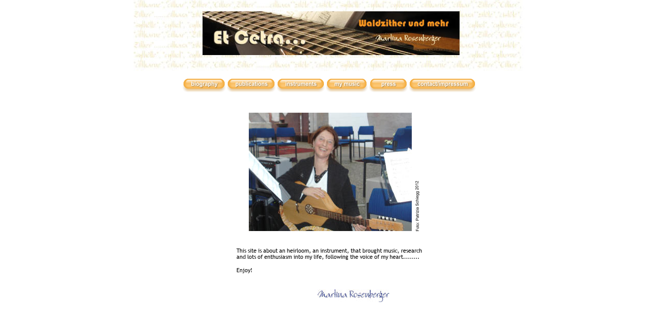

--- FILE ---
content_type: text/html
request_url: https://www.etcetra.eu/navigation_english.htm
body_size: 2678
content:
<!DOCTYPE html>
<html lang="en">
<head>
 <meta http-equiv="X-UA-Compatible" content="IE=EDGE"/>
 <meta charset="utf-8"/>
 <meta name="Generator" content="Xara HTML filter v.9.6.2.48"/>
 <meta name="XAR Files" content="index_htm_files/xr_files.txt"/>
 <title>Introduction</title>
 <meta name="viewport" content="width=device-width, initial-scale=1" />
 <meta name="keywords" content="Waldzither, Martina Rosenberger"/>
 <meta name="description" content="invitation to get information about my Waldzither life"/>
 <link rel="stylesheet" href="index_htm_files/xr_fonts.css"/>
 <script><!--
 if(navigator.userAgent.indexOf('MSIE')!=-1 || navigator.userAgent.indexOf('Trident')!=-1){ document.write('<link rel="stylesheet" href="index_htm_files/xr_fontsie.css"/>');} 
 if(navigator.userAgent.indexOf('Android')!=-1){ document.write('<link rel="stylesheet" href="index_htm_files/xr_fontsrep.css"/>');} 
--></script>
 <script>document.documentElement.className="xr_bgh28";</script>
 <link rel="stylesheet" href="index_htm_files/highslide.css" />
 <!--[if lt IE 7]><link rel="stylesheet" href="index_htm_files/highslide-ie6.css" /><![endif]-->
 <script src="index_htm_files/highslide.js"></script>
 <link rel="stylesheet" href="index_htm_files/xr_main.css"/>
 <link rel="stylesheet" href="index_htm_files/custom_styles.css"/>
 <link rel="stylesheet" href="index_htm_files/xr_text.css"/>
 <script src="index_htm_files/roe.js"></script>
 <script src="index_htm_files/replaceMobileFonts.js"></script>
 <link rel="stylesheet" href="index_htm_files/xr_all.css" id="xr_mvcss"/>
 <!--[if lt IE 9]><link rel="stylesheet" href="index_htm_files/xr_ie.css"/><![endif]-->
 <script> var xr_multivar=1;xr_ios_ini2();</script>
 <link rel="stylesheet" href="index_htm_files/ani.css"/>
 <style>
  @media screen and (min-width: 620px) {#xr_xr {top:0px;}}
  @media screen and (max-width: 619px) {#xr_xr {top:0px;}}
 </style>
</head>
<body>
<!--[if gte IE 9]><!-->
<div id="xr_xr" class="xr_noc" style="position:relative; text-align:left; margin:0 auto;" onmousedown="xr_mm(event);">
<!--<![endif]-->
<!--[if lt IE 9]>
<div class="xr_ap" id="xr_xr" style="width: 760px; height: 1000px; left:50%; margin-left: -380px; text-align: left; top:0px;">
<![endif]-->
 <script>var xr_xr=document.getElementById("xr_xr")</script>
<div id="xr_td" class="xr_td">
<div id="xr_mvp_29" class="xr_mvp_29 xr_bgn_28_0_0" style="position:absolute; width:760px; height:1000px;">
<div id="xr_xrc29" class="xr_ap xr_xri_ xr_xrc" style="width: 760px; height: 1000px; overflow:hidden;">
 <img class="xr_ap" src="index_htm_files/12.jpg" alt="" title="" style="left:224px;top:219px;width:317px;height:230px;"/>
 <div class="xr_txt xr_s0" style="position: absolute; left:200px; top:489px; width:372px; height:10px;">
  <span class="xr_tl xr_s0" style="top: -10.33px;">This site is about an heirloom, an instrument, that brought music, research</span>
  <span class="xr_tl xr_s0" style="top: 2.44px;">and lots of enthusiasm into my life, following the voice of my heart........</span>
  <span class="xr_tl xr_s0" style="top: 27.98px;">Enjoy!</span>
 </div>
 <img class="xr_ap" src="index_htm_files/25.jpg" alt="" title="" style="left:358px;top:562px;width:139px;height:25px;"/>
 <img class="xr_ap" src="index_htm_files/26.png" alt="Foto: Patrizia Schiegg 2012" title="" style="left:548px;top:351px;width:8px;height:99px;"/>
<div class="xr_group">
 <img class="xr_ap" src="index_htm_files/6.jpg" alt="" title="" style="left:0px;top:-1px;width:760px;height:139px;"/>
</div>
<div class="xr_group">
 <img class="xr_ap" src="index_htm_files/7.jpg" alt="" title="" style="left:134px;top:22px;width:500px;height:85px;"/>
</div>
 <div id="xr_xo224" class="xr_ap" style="left:0; top:0; width:760px; height:100px; visibility:hidden; z-index:3;">
 <a href="" onclick="return(false);" onmousedown="xr_ppir(this);">
 </a>
 </div>
 <div id="xr_xd224"></div>
</div>
<div class="xr_xpos" style="position:absolute; left: 94px; top: 153px; width:573px; height:28px;">
<div id="xr_nb49" class="xr_ar">
 <div class="xr_ar xr_nb0">
 <a href="biography.htm" target="_self" onclick="return(xr_nn());">
  <img class="xr_ap" src="index_htm_files/733.png" alt="biography" title="" onmousemove="xr_mo(this,224,event)" style="left:0px;top:0px;width:87px;height:28px;"/>
 </a>
 </div>
 <div class="xr_ar xr_nb0">
 <a href="publications.htm" target="_self" onclick="return(xr_nn());">
  <img class="xr_ap" src="index_htm_files/734.png" alt="publications" title="" onmousemove="xr_mo(this,224,event)" style="left:86px;top:0px;width:98px;height:28px;"/>
 </a>
 </div>
 <div class="xr_ar xr_nb0">
 <a href="instruments.htm" target="_self" onclick="return(xr_nn());">
  <img class="xr_ap" src="index_htm_files/735.png" alt="instruments" title="" onmousemove="xr_mo(this,224,event)" style="left:183px;top:0px;width:96px;height:28px;"/>
 </a>
 </div>
 <div class="xr_ar xr_nb0">
 <a href="program.htm" target="_self" onclick="return(xr_nn());">
  <img class="xr_ap" src="index_htm_files/736.png" alt="my music" title="" onmousemove="xr_mo(this,224,event)" style="left:278px;top:0px;width:85px;height:28px;"/>
 </a>
 </div>
 <div class="xr_ar xr_nb0">
 <a href="press.htm" target="_self" onclick="return(xr_nn());">
  <img class="xr_ap" src="index_htm_files/737.png" alt="press" title="" onmousemove="xr_mo(this,224,event)" style="left:362px;top:0px;width:79px;height:28px;"/>
 </a>
 </div>
 <div class="xr_ar xr_nb0">
 <a href="contact.htm" target="_self" onclick="return(xr_nn());">
  <img class="xr_ap" src="index_htm_files/738.png" alt="contact/impressum" title="" onmousemove="xr_mo(this,224,event)" style="left:440px;top:0px;width:133px;height:28px;"/>
 </a>
 </div>
</div>
</div>
<div class="xr_xpos" style="position:absolute; left: 97px; top: 153px; width:567px; height:21px;">
<div id="xr_nb51" class="xr_ar">
 <div class="xr_ar xr_nb0">
 <a href="biography.htm" target="_self" onclick="return(xr_nn());">
  <img class="xr_ap" src="index_htm_files/739.png" alt="biography" title="" onmousemove="xr_mo(this,224,event)" style="left:0px;top:0px;width:81px;height:21px;"/>
 </a>
 </div>
 <div class="xr_ar xr_nb0">
 <a href="publications.htm" target="_self" onclick="return(xr_nn());">
  <img class="xr_ap" src="index_htm_files/740.png" alt="publications" title="" onmousemove="xr_mo(this,224,event)" style="left:86px;top:0px;width:92px;height:21px;"/>
 </a>
 </div>
 <div class="xr_ar xr_nb0">
 <a href="instruments.htm" target="_self" onclick="return(xr_nn());">
  <img class="xr_ap" src="index_htm_files/741.png" alt="instruments" title="" onmousemove="xr_mo(this,224,event)" style="left:183px;top:0px;width:90px;height:20px;"/>
 </a>
 </div>
 <div class="xr_ar xr_nb0">
 <a href="program.htm" target="_self" onclick="return(xr_nn());">
  <img class="xr_ap" src="index_htm_files/742.png" alt="my music" title="" onmousemove="xr_mo(this,224,event)" style="left:278px;top:0px;width:79px;height:21px;"/>
 </a>
 </div>
 <div class="xr_ar xr_nb0">
 <a href="press.htm" target="_self" onclick="return(xr_nn());">
  <img class="xr_ap" src="index_htm_files/743.png" alt="press" title="" onmousemove="xr_mo(this,224,event)" style="left:362px;top:0px;width:73px;height:21px;"/>
 </a>
 </div>
 <div class="xr_ar xr_nb0">
 <a href="contact.htm" target="_self" onclick="return(xr_nn());">
  <img class="xr_ap" src="index_htm_files/744.png" alt="contact/impressum" title="" onmousemove="xr_mo(this,224,event)" style="left:440px;top:0px;width:127px;height:21px;"/>
 </a>
 </div>
</div>
</div>
</div>
<div id="xr_mvp_30" class="xr_mvp_30 xr_bgn_29_0_0 xr_mvpo" style="position:absolute; width:480px; height:1200px;">
<div id="xr_xrc30" class="xr_ap xr_xri_ xr_xrc" style="width: 480px; height: 1200px; overflow:hidden;">
 <img class="xr_ap" src="index_htm_files/12.jpg" alt="" title="" style="left:87px;top:297px;width:317px;height:230px;"/>
 <div class="xr_txt xr_s0" style="position: absolute; left:53px; top:588px; width:372px; height:10px;">
  <span class="xr_tl xr_s0" style="top: -10.33px;">This site is about an heirloom, an instrument, that brought music, research</span>
  <span class="xr_tl xr_s0" style="top: 2.44px;">and lots of enthusiasm into my life, following the voice of my heart........</span>
  <span class="xr_tl xr_s0" style="top: 27.98px;">Enjoy!</span>
 </div>
 <img class="xr_ap" src="index_htm_files/25.jpg" alt="" title="" style="left:294px;top:637px;width:139px;height:25px;"/>
 <img class="xr_ap" src="index_htm_files/276.png" alt="Foto: Patrizia Schiegg 2012" title="" style="left:411px;top:371px;width:8px;height:98px;"/>
<div class="xr_group">
 <img class="xr_ap" src="index_htm_files/10.jpg" alt="" title="" style="left:0px;top:-1px;width:480px;height:157px;"/>
</div>
<div class="xr_group">
 <img class="xr_ap" src="index_htm_files/11.jpg" alt="" title="" style="left:29px;top:27px;width:425px;height:98px;"/>
</div>
 <a href="biography.htm" target="_self" onclick="return(xr_nn());">
  <img class="xr_ap" src="index_htm_files/718.png" alt="biography" title="" onmousemove="xr_mo(this,228,event)" style="left:56px;top:177px;width:87px;height:22px;"/>
  <span class="xr_ar xr_ro xr_ro0 xr_tt3" onmousemove="xr_mo(this,228)" style="left:58px;top:168px;width:86px;height:20px; background-color: #F3AB3D; border-radius: 10px;"></span>
  <img class="xr_ap xr_ro xr_ro0 xr_tt3" src="index_htm_files/745.png" alt="" title="" onmousemove="xr_mo(this,228)" style="left:58px;top:168px;width:87px;height:20px;"/>
  <img class="xr_ap xr_ro xr_ro0 xr_tt3" src="index_htm_files/746.png" alt="" title="" onmousemove="xr_mo(this,228)" style="left:60px;top:175px;width:81px;height:13px;"/>
  <img class="xr_ap xr_ro xr_ro0 xr_tt3" src="index_htm_files/724.png" alt="biography" title="" onmousemove="xr_mo(this,228)" style="left:73px;top:170px;width:60px;height:20px;"/>
  <!--[if !IE]>-->
 <div class="xr_txt xr_s34 xr_ro xr_ro0 xr_tt3" style="position: absolute; left:102px; top:182px; width:51px; height:10px; text-shadow: 1px 1px 3px rgba(0,0,0,0.39);">
  <span class="xr_tc xr_s34" style="left: -28.79px; top: -10.63px; width: 58px;"><span class="xr_s34" style="width:52.34px;display:inline-block;-ms-transform-origin: 0%;-webkit-transform-origin: 0%;transform-origin: 0%;-webkit-transform: scaleX(0.922);-moz-transform: scaleX(0.922);-o-transform: scaleX(0.922);transform: scaleX(0.922);">biography</span></span>
 </div>
 <!--<![endif]-->
 </a>
 <a href="publications.htm" target="_self" onclick="return(xr_nn());">
  <img class="xr_ap" src="index_htm_files/719.png" alt="publications" title="" onmousemove="xr_mo(this,228,event)" style="left:148px;top:177px;width:93px;height:22px;"/>
  <span class="xr_ar xr_ro xr_ro0 xr_tt3" onmousemove="xr_mo(this,228)" style="left:151px;top:168px;width:92px;height:20px; background-color: #F3AB3D; border-radius: 10px;"></span>
  <img class="xr_ap xr_ro xr_ro0 xr_tt3" src="index_htm_files/748.png" alt="" title="" onmousemove="xr_mo(this,228)" style="left:150px;top:168px;width:93px;height:20px;"/>
  <img class="xr_ap xr_ro xr_ro0 xr_tt3" src="index_htm_files/704.png" alt="" title="" onmousemove="xr_mo(this,228)" style="left:153px;top:175px;width:86px;height:13px;"/>
  <img class="xr_ap xr_ro xr_ro0 xr_tt3" src="index_htm_files/749.png" alt="publications" title="" onmousemove="xr_mo(this,228)" style="left:163px;top:170px;width:71px;height:19px;"/>
  <!--[if !IE]>-->
 <div class="xr_txt xr_s34 xr_ro xr_ro0 xr_tt3" style="position: absolute; left:197px; top:182px; width:63px; height:10px; text-shadow: 1px 1px 3px rgba(0,0,0,0.39);">
  <span class="xr_tc xr_s34" style="left: -35.07px; top: -10.63px; width: 70px;"><span class="xr_s34" style="width:63.77px;display:inline-block;-ms-transform-origin: 0%;-webkit-transform-origin: 0%;transform-origin: 0%;-webkit-transform: scaleX(0.922);-moz-transform: scaleX(0.922);-o-transform: scaleX(0.922);transform: scaleX(0.922);">publications</span></span>
 </div>
 <!--<![endif]-->
 </a>
 <a href="instruments.htm" target="_self" onclick="return(xr_nn());">
  <img class="xr_ap" src="index_htm_files/720.png" alt="instruments" title="" onmousemove="xr_mo(this,228,event)" style="left:247px;top:177px;width:91px;height:20px;"/>
  <span class="xr_ar xr_ro xr_ro0 xr_tt3" onmousemove="xr_mo(this,228)" style="left:249px;top:168px;width:90px;height:20px; background-color: #F3AB3D; border-radius: 10px;"></span>
  <img class="xr_ap xr_ro xr_ro0 xr_tt3" src="index_htm_files/750.png" alt="" title="" onmousemove="xr_mo(this,228)" style="left:249px;top:168px;width:91px;height:20px;"/>
  <img class="xr_ap xr_ro xr_ro0 xr_tt3" src="index_htm_files/751.png" alt="" title="" onmousemove="xr_mo(this,228)" style="left:251px;top:175px;width:85px;height:13px;"/>
  <img class="xr_ap xr_ro xr_ro0 xr_tt3" src="index_htm_files/752.png" alt="instruments" title="" onmousemove="xr_mo(this,228)" style="left:261px;top:170px;width:69px;height:17px;"/>
  <!--[if !IE]>-->
 <div class="xr_txt xr_s34 xr_ro xr_ro0 xr_tt3" style="position: absolute; left:295px; top:182px; width:61px; height:10px; text-shadow: 1px 1px 3px rgba(0,0,0,0.39);">
  <span class="xr_tc xr_s34" style="left: -34.09px; top: -10.63px; width: 68px;"><span class="xr_s34" style="width:61.98px;display:inline-block;-ms-transform-origin: 0%;-webkit-transform-origin: 0%;transform-origin: 0%;-webkit-transform: scaleX(0.922);-moz-transform: scaleX(0.922);-o-transform: scaleX(0.922);transform: scaleX(0.922);">instruments</span></span>
 </div>
 <!--<![endif]-->
 </a>
 <a href="program.htm" target="_self" onclick="return(xr_nn());">
  <img class="xr_ap" src="index_htm_files/721.png" alt="my music" title="" onmousemove="xr_mo(this,228,event)" style="left:343px;top:177px;width:80px;height:22px;"/>
  <span class="xr_ar xr_ro xr_ro0 xr_tt3" onmousemove="xr_mo(this,228)" style="left:346px;top:168px;width:79px;height:20px; background-color: #F3AB3D; border-radius: 10px;"></span>
  <img class="xr_ap xr_ro xr_ro0 xr_tt3" src="index_htm_files/725.png" alt="" title="" onmousemove="xr_mo(this,228)" style="left:345px;top:168px;width:80px;height:20px;"/>
  <img class="xr_ap xr_ro xr_ro0 xr_tt3" src="index_htm_files/753.png" alt="" title="" onmousemove="xr_mo(this,228)" style="left:348px;top:175px;width:73px;height:13px;"/>
  <img class="xr_ap xr_ro xr_ro0 xr_tt3" src="index_htm_files/754.png" alt="my music" title="" onmousemove="xr_mo(this,228)" style="left:358px;top:170px;width:57px;height:20px;"/>
  <!--[if !IE]>-->
 <div class="xr_txt xr_s34 xr_ro xr_ro0 xr_tt3" style="position: absolute; left:385px; top:182px; width:49px; height:10px; text-shadow: 1px 1px 3px rgba(0,0,0,0.39);">
  <span class="xr_tc xr_s34" style="left: -27.47px; top: -10.63px; width: 55px;"><span class="xr_s34" style="width:49.95px;display:inline-block;-ms-transform-origin: 0%;-webkit-transform-origin: 0%;transform-origin: 0%;-webkit-transform: scaleX(0.922);-moz-transform: scaleX(0.922);-o-transform: scaleX(0.922);transform: scaleX(0.922);">my music</span></span>
 </div>
 <!--<![endif]-->
 </a>
 <a href="press.htm" target="_self" onclick="return(xr_nn());">
  <img class="xr_ap" src="index_htm_files/722.png" alt="press" title="" onmousemove="xr_mo(this,228,event)" style="left:136px;top:207px;width:73px;height:21px;"/>
 </a>
 <a href="contact.htm" target="_self" onclick="return(xr_nn());">
  <img class="xr_ap" src="index_htm_files/723.png" alt="contact/ impressum" title="" onmousemove="xr_mo(this,228,event)" style="left:215px;top:207px;width:131px;height:21px;"/>
 </a>
 <div class="xr_txt xr_s35" style="position: absolute; left:413px; top:367px; width:4px; height:10px;">
 </div>
 <div id="xr_xo228" class="xr_ap" style="left:0; top:0; width:480px; height:100px; visibility:hidden; z-index:3;">
 <a href="" onclick="return(false);" onmousedown="xr_ppir(this);">
 </a>
 </div>
 <div id="xr_xd228"></div>
</div>
</div>
</div>
</div>
<!--[if lt IE 7]><script src="index_htm_files/png.js"></script><![endif]-->
<!--[if IE]><script>xr_aeh()</script><![endif]--><!--[if !IE]>--><script>xr_htm();repMobFonts();window.addEventListener('load', xr_aeh, false);</script><!--<![endif]-->
</body>
</html>

--- FILE ---
content_type: text/css
request_url: https://www.etcetra.eu/index_htm_files/xr_main.css
body_size: 2815
content:
/* Site settings */
body {background-color:#ffffff;margin:0px;font-family:Arial,sans-serif;font-size:13px;font-weight:normal;font-style:normal;text-decoration:none;text-rendering:optimizeLegibility;font-feature-settings:'kern', 'liga' 0, 'clig' 0, 'calt' 0;color:#000000;letter-spacing:0em;-webkit-print-color-adjust:exact;}
a {text-decoration:underline;}
a:link {color:#0000EE; cursor:pointer;}
a:visited {color:#561A8B;}
a:hover {color:#0000EE;}
a * {color:#0000EE;text-decoration:underline;}
sup {font-size:0.5em; vertical-align: 0.66em;}
sub {font-size:0.5em; vertical-align: -0.1em;}
.xr_tl {position: absolute; white-space: pre; unicode-bidi:bidi-override;}
.xr_tr {position: absolute; white-space: pre; unicode-bidi:bidi-override; text-align:right;}
.xr_tc {position: absolute; white-space: pre; unicode-bidi:bidi-override; text-align:center;}
.xr_tj {position: absolute; unicode-bidi:bidi-override; text-align:justify;}
.xr_tb {position: absolute; unicode-bidi:bidi-override;}
.xr_e1 {display: inline-block; border:none; white-space:normal;}
.xr_e2 {position: absolute; display: block; border:none;}
.xr_ap {position: absolute; border:none;}
.xr_ar {position: absolute; display:block;}
.xr_ae {position: relative; border:none;}
.xr_strb {z-index: 1;}
.xr_strb .mxs-arrow, .xr_strb .mxs-navigation {visibility: hidden;}
.xr_strf {z-index: 3;}
.xr_xrc, .xr_xri_, .xr_sxri, .xr_xpos {z-index: 2;}
.xr_ro, .xr_rd, .xr_rs {z-index: 3;}
.xr_tu {unicode-bidi:bidi-override;margin-top:0px;margin-bottom:0px;}

.xr_tt0 {transition: all 0s;}
.xr_tt1 {transition: all 0.1s; transition-timing-function: ease-in;}
.xr_tt2 {transition: all 0.25s; transition-timing-function: ease-in;}
.xr_tt3 {transition: all 0.5s; transition-timing-function: ease-in;}
.xr_tt4 {transition: all 1s; transition-timing-function: ease-in;}
.xr_tt5 {transition: all 2s; transition-timing-function: ease-in;}
a:hover .xr_ro, a:active .xr_rd, .xr_nb0:hover .xr_ro{visibility:visible;opacity: 1;transform: none;}

a:active .xr_ro {opacity:0;}
.xr_ro, .xr_rd {visibility:hidden;opacity:0;}
.xr_ro0, .xr_rd0, a:active .xr_ro0 {opacity:0;}
.xr_ro1, .xr_rd1, a:active .xr_ro1 {transform:translate3d(0,-20%,0);}
.xr_ro2, .xr_rd2, a:active .xr_ro2 {transform:translate3d(20%,0,0);}
.xr_ro3, .xr_rd3, a:active .xr_ro3 {transform-origin:top; transform:scale3d(1,0.3,1);}
.xr_ro4, .xr_rd4, a:active .xr_ro4 {transform-origin:left; transform:scale3d(0.3,1,1);}
.xr_ro5, .xr_rd5, a:active .xr_ro5 {transform:rotate3d(1,0,0,180deg); -ms-transform: rotateX(180deg);}
.xr_ro6, .xr_rd6, a:active .xr_ro6 {transform:rotate3d(0,1,0,180deg); -ms-transform: rotateY(180deg);}
.xr_ro7, .xr_rd7, a:active .xr_ro7 {transform:rotate3d(0,0,1,180deg);}
.xr_ro8, .xr_rd8, a:active .xr_ro8 {transform:scale3d(0.3,0.3,1);}
.xr_ro9, .xr_rd9, a:active .xr_ro9 {transform:skew(-30deg,0) translate3d(10%,0,0);}
.xr_ro10, .xr_rd10, a:active .xr_ro10 {transform-origin:50% 500%; transform:rotate3d(0,0,1,10deg);}
.xr_ro11, .xr_rd11, a:active .xr_ro11 {transform:translate3d(0,-50%,0) scale3d(0.3,0.3,1);}
.xr_ro12, .xr_rd12, a:active .xr_ro12 {transform:translate3d(0,20%,0);}
.xr_ro13, .xr_rd13, a:active .xr_ro13 {transform:translate3d(-20%,0,0);}
.xr_stickie {z-index: 90;}
.xr_nb0 {touch-action: none;}
.xr_nb0:hover > .xr_nb2, .xr_nb1:hover > .xr_nb2 {visibility: visible; opacity: 1 !important; transform: none !important;}
.xr_nb2 {white-space: nowrap; padding:0px; margin:0px; visibility: hidden; position: absolute; z-index:101;}
.xr_nb2 li {display:block;}
.xr_nb2 li a {display:block; text-decoration:none;}
.xr_nb4 {display:block; padding:0px; margin:0px;}
.xr_nb6 {width:100%; height:2px;}
.xr_nb1 {position: relative;}
.xr_nb1:after {content: ''; position: absolute; top: 50%; right: .5em; height: 0px; width: 0px; border: 5px solid transparent; margin-top: -5px; margin-right: -3px; border-color: transparent; border-left-color: inherit;}
body {text-align:center;}
@media screen, handheld {
.xr_app {position: absolute;}
.xr_apb {display:block; position:absolute;}
.xr_c_RTF0 {color:#000000;}
.xr_c_Text {color:#4C4C4C;}
.xr_c_Theme_Color_1 {color:#F3AB3D;}
.xr_c_Theme_Color_2 {color:#F9C435;}
#xr_nb1 {font-family:Arial; font-size:11px;}
#xr_nb1 li:hover > a {background-color:#666666; color:#FFFFFF;}
#xr_nb1 li a {color:#000000; background-color:#B2B2B2; padding:2px; padding-right:20px;}
#xr_nb1 li > div {background-color:#B2B2B2; padding:2px;}
#xr_nb1 .xr_nb6 {background-color:#000000;}
#xr_nb1 li {border-color:#000000;}
#xr_nb1 li:hover {border-color:#FFFFFF;}
#xr_nb1 ul {border: solid 0px #000000; background-color:#B2B2B2;}
#xr_nb1 .xr_nb2 {transition: visibility 300ms;}
#xr_nb3 {font-family:Arial; font-size:11px;}
#xr_nb3 li:hover > a {background-color:#666666; color:#FFFFFF;}
#xr_nb3 li a {color:#000000; background-color:#B2B2B2; padding:2px; padding-right:20px;}
#xr_nb3 li > div {background-color:#B2B2B2; padding:2px;}
#xr_nb3 .xr_nb6 {background-color:#000000;}
#xr_nb3 li {border-color:#000000;}
#xr_nb3 li:hover {border-color:#FFFFFF;}
#xr_nb3 ul {border: solid 0px #000000; background-color:#B2B2B2;}
#xr_nb3 .xr_nb2 {transition: visibility 300ms;}
#xr_nb5 {font-family:Arial; font-size:11px;}
#xr_nb5 li:hover > a {background-color:#666666; color:#FFFFFF;}
#xr_nb5 li a {color:#000000; background-color:#B2B2B2; padding:2px; padding-right:20px;}
#xr_nb5 li > div {background-color:#B2B2B2; padding:2px;}
#xr_nb5 .xr_nb6 {background-color:#000000;}
#xr_nb5 li {border-color:#000000;}
#xr_nb5 li:hover {border-color:#FFFFFF;}
#xr_nb5 ul {border: solid 0px #000000; background-color:#B2B2B2;}
#xr_nb5 .xr_nb2 {transition: visibility 300ms;}
#xr_nb7 {font-family:Arial; font-size:11px;}
#xr_nb7 li:hover > a {background-color:#666666; color:#FFFFFF;}
#xr_nb7 li a {color:#000000; background-color:#B2B2B2; padding:2px; padding-right:20px;}
#xr_nb7 li > div {background-color:#B2B2B2; padding:2px;}
#xr_nb7 .xr_nb6 {background-color:#000000;}
#xr_nb7 li {border-color:#000000;}
#xr_nb7 li:hover {border-color:#FFFFFF;}
#xr_nb7 ul {border: solid 0px #000000; background-color:#B2B2B2;}
#xr_nb7 .xr_nb2 {transition: visibility 300ms;}
#xr_nb9 {font-family:Arial; font-size:11px;}
#xr_nb9 li:hover > a {background-color:#666666; color:#FFFFFF;}
#xr_nb9 li a {color:#000000; background-color:#B2B2B2; padding:2px; padding-right:20px;}
#xr_nb9 li > div {background-color:#B2B2B2; padding:2px;}
#xr_nb9 .xr_nb6 {background-color:#000000;}
#xr_nb9 li {border-color:#000000;}
#xr_nb9 li:hover {border-color:#FFFFFF;}
#xr_nb9 ul {border: solid 0px #000000; background-color:#B2B2B2;}
#xr_nb9 .xr_nb2 {transition: visibility 300ms;}
#xr_nb11 {font-family:Arial; font-size:11px;}
#xr_nb11 li:hover > a {background-color:#666666; color:#FFFFFF;}
#xr_nb11 li a {color:#000000; background-color:#B2B2B2; padding:2px; padding-right:20px;}
#xr_nb11 li > div {background-color:#B2B2B2; padding:2px;}
#xr_nb11 .xr_nb6 {background-color:#000000;}
#xr_nb11 li {border-color:#000000;}
#xr_nb11 li:hover {border-color:#FFFFFF;}
#xr_nb11 ul {border: solid 0px #000000; background-color:#B2B2B2;}
#xr_nb11 .xr_nb2 {transition: visibility 300ms;}
#xr_nb13 {font-family:Arial; font-size:11px;}
#xr_nb13 li:hover > a {background-color:#666666; color:#FFFFFF;}
#xr_nb13 li a {color:#000000; background-color:#B2B2B2; padding:2px; padding-right:20px;}
#xr_nb13 li > div {background-color:#B2B2B2; padding:2px;}
#xr_nb13 .xr_nb6 {background-color:#000000;}
#xr_nb13 li {border-color:#000000;}
#xr_nb13 li:hover {border-color:#FFFFFF;}
#xr_nb13 ul {border: solid 0px #000000; background-color:#B2B2B2;}
#xr_nb13 .xr_nb2 {transition: visibility 300ms;}
#xr_nb15 {font-family:Arial; font-size:11px;}
#xr_nb15 li:hover > a {background-color:#666666; color:#FFFFFF;}
#xr_nb15 li a {color:#000000; background-color:#B2B2B2; padding:2px; padding-right:20px;}
#xr_nb15 li > div {background-color:#B2B2B2; padding:2px;}
#xr_nb15 .xr_nb6 {background-color:#000000;}
#xr_nb15 li {border-color:#000000;}
#xr_nb15 li:hover {border-color:#FFFFFF;}
#xr_nb15 ul {border: solid 0px #000000; background-color:#B2B2B2;}
#xr_nb15 .xr_nb2 {transition: visibility 300ms;}
#xr_nb17 {font-family:Arial; font-size:11px;}
#xr_nb17 li:hover > a {background-color:#666666; color:#FFFFFF;}
#xr_nb17 li a {color:#000000; background-color:#B2B2B2; padding:2px; padding-right:20px;}
#xr_nb17 li > div {background-color:#B2B2B2; padding:2px;}
#xr_nb17 .xr_nb6 {background-color:#000000;}
#xr_nb17 li {border-color:#000000;}
#xr_nb17 li:hover {border-color:#FFFFFF;}
#xr_nb17 ul {border: solid 0px #000000; background-color:#B2B2B2;}
#xr_nb17 .xr_nb2 {transition: visibility 300ms;}
#xr_nb19 {font-family:Arial; font-size:11px;}
#xr_nb19 li:hover > a {background-color:#666666; color:#FFFFFF;}
#xr_nb19 li a {color:#000000; background-color:#B2B2B2; padding:2px; padding-right:20px;}
#xr_nb19 li > div {background-color:#B2B2B2; padding:2px;}
#xr_nb19 .xr_nb6 {background-color:#000000;}
#xr_nb19 li {border-color:#000000;}
#xr_nb19 li:hover {border-color:#FFFFFF;}
#xr_nb19 ul {border: solid 0px #000000; background-color:#B2B2B2;}
#xr_nb19 .xr_nb2 {transition: visibility 300ms;}
#xr_nb21 {font-family:Arial; font-size:11px;}
#xr_nb21 li:hover > a {background-color:#666666; color:#FFFFFF;}
#xr_nb21 li a {color:#000000; background-color:#B2B2B2; padding:2px; padding-right:20px;}
#xr_nb21 li > div {background-color:#B2B2B2; padding:2px;}
#xr_nb21 .xr_nb6 {background-color:#000000;}
#xr_nb21 li {border-color:#000000;}
#xr_nb21 li:hover {border-color:#FFFFFF;}
#xr_nb21 ul {border: solid 0px #000000; background-color:#B2B2B2;}
#xr_nb21 .xr_nb2 {transition: visibility 300ms;}
#xr_nb23 {font-family:Arial; font-size:11px;}
#xr_nb23 li:hover > a {background-color:#666666; color:#FFFFFF;}
#xr_nb23 li a {color:#000000; background-color:#B2B2B2; padding:2px; padding-right:20px;}
#xr_nb23 li > div {background-color:#B2B2B2; padding:2px;}
#xr_nb23 .xr_nb6 {background-color:#000000;}
#xr_nb23 li {border-color:#000000;}
#xr_nb23 li:hover {border-color:#FFFFFF;}
#xr_nb23 ul {border: solid 0px #000000; background-color:#B2B2B2;}
#xr_nb23 .xr_nb2 {transition: visibility 300ms;}
#xr_nb25 {font-family:Arial; font-size:11px;}
#xr_nb25 li:hover > a {background-color:#666666; color:#FFFFFF;}
#xr_nb25 li a {color:#000000; background-color:#B2B2B2; padding:2px; padding-right:20px;}
#xr_nb25 li > div {background-color:#B2B2B2; padding:2px;}
#xr_nb25 .xr_nb6 {background-color:#000000;}
#xr_nb25 li {border-color:#000000;}
#xr_nb25 li:hover {border-color:#FFFFFF;}
#xr_nb25 ul {border: solid 0px #000000; background-color:#B2B2B2;}
#xr_nb25 .xr_nb2 {transition: visibility 300ms;}
#xr_nb27 {font-family:Arial; font-size:11px;}
#xr_nb27 li:hover > a {background-color:#666666; color:#FFFFFF;}
#xr_nb27 li a {color:#000000; background-color:#B2B2B2; padding:2px; padding-right:20px;}
#xr_nb27 li > div {background-color:#B2B2B2; padding:2px;}
#xr_nb27 .xr_nb6 {background-color:#000000;}
#xr_nb27 li {border-color:#000000;}
#xr_nb27 li:hover {border-color:#FFFFFF;}
#xr_nb27 ul {border: solid 0px #000000; background-color:#B2B2B2;}
#xr_nb27 .xr_nb2 {transition: visibility 300ms;}
#xr_nb29 {font-family:Arial; font-size:11px;}
#xr_nb29 li:hover > a {background-color:#666666; color:#FFFFFF;}
#xr_nb29 li a {color:#000000; background-color:#B2B2B2; padding:2px; padding-right:20px;}
#xr_nb29 li > div {background-color:#B2B2B2; padding:2px;}
#xr_nb29 .xr_nb6 {background-color:#000000;}
#xr_nb29 li {border-color:#000000;}
#xr_nb29 li:hover {border-color:#FFFFFF;}
#xr_nb29 ul {border: solid 0px #000000; background-color:#B2B2B2;}
#xr_nb29 .xr_nb2 {transition: visibility 300ms;}
#xr_nb31 {font-family:Arial; font-size:11px;}
#xr_nb31 li:hover > a {background-color:#666666; color:#FFFFFF;}
#xr_nb31 li a {color:#000000; background-color:#B2B2B2; padding:2px; padding-right:20px;}
#xr_nb31 li > div {background-color:#B2B2B2; padding:2px;}
#xr_nb31 .xr_nb6 {background-color:#000000;}
#xr_nb31 li {border-color:#000000;}
#xr_nb31 li:hover {border-color:#FFFFFF;}
#xr_nb31 ul {border: solid 0px #000000; background-color:#B2B2B2;}
#xr_nb31 .xr_nb2 {transition: visibility 300ms;}
#xr_nb33 {font-family:Arial; font-size:11px;}
#xr_nb33 li:hover > a {background-color:#666666; color:#FFFFFF;}
#xr_nb33 li a {color:#000000; background-color:#B2B2B2; padding:2px; padding-right:20px;}
#xr_nb33 li > div {background-color:#B2B2B2; padding:2px;}
#xr_nb33 .xr_nb6 {background-color:#000000;}
#xr_nb33 li {border-color:#000000;}
#xr_nb33 li:hover {border-color:#FFFFFF;}
#xr_nb33 ul {border: solid 0px #000000; background-color:#B2B2B2;}
#xr_nb33 .xr_nb2 {transition: visibility 300ms;}
#xr_nb35 {font-family:Arial; font-size:11px;}
#xr_nb35 li:hover > a {background-color:#666666; color:#FFFFFF;}
#xr_nb35 li a {color:#000000; background-color:#B2B2B2; padding:2px; padding-right:20px;}
#xr_nb35 li > div {background-color:#B2B2B2; padding:2px;}
#xr_nb35 .xr_nb6 {background-color:#000000;}
#xr_nb35 li {border-color:#000000;}
#xr_nb35 li:hover {border-color:#FFFFFF;}
#xr_nb35 ul {border: solid 0px #000000; background-color:#B2B2B2;}
#xr_nb35 .xr_nb2 {transition: visibility 300ms;}
#xr_nb37 {font-family:Arial; font-size:11px;}
#xr_nb37 li:hover > a {background-color:#666666; color:#FFFFFF;}
#xr_nb37 li a {color:#000000; background-color:#B2B2B2; padding:2px; padding-right:20px;}
#xr_nb37 li > div {background-color:#B2B2B2; padding:2px;}
#xr_nb37 .xr_nb6 {background-color:#000000;}
#xr_nb37 li {border-color:#000000;}
#xr_nb37 li:hover {border-color:#FFFFFF;}
#xr_nb37 ul {border: solid 0px #000000; background-color:#B2B2B2;}
#xr_nb37 .xr_nb2 {transition: visibility 300ms;}
#xr_nb39 {font-family:Arial; font-size:11px;}
#xr_nb39 li:hover > a {background-color:#666666; color:#FFFFFF;}
#xr_nb39 li a {color:#000000; background-color:#B2B2B2; padding:2px; padding-right:20px;}
#xr_nb39 li > div {background-color:#B2B2B2; padding:2px;}
#xr_nb39 .xr_nb6 {background-color:#000000;}
#xr_nb39 li {border-color:#000000;}
#xr_nb39 li:hover {border-color:#FFFFFF;}
#xr_nb39 ul {border: solid 0px #000000; background-color:#B2B2B2;}
#xr_nb39 .xr_nb2 {transition: visibility 300ms;}
#xr_nb41 {font-family:Arial; font-size:11px;}
#xr_nb41 li:hover > a {background-color:#666666; color:#FFFFFF;}
#xr_nb41 li a {color:#000000; background-color:#B2B2B2; padding:2px; padding-right:20px;}
#xr_nb41 li > div {background-color:#B2B2B2; padding:2px;}
#xr_nb41 .xr_nb6 {background-color:#000000;}
#xr_nb41 li {border-color:#000000;}
#xr_nb41 li:hover {border-color:#FFFFFF;}
#xr_nb41 ul {border: solid 0px #000000; background-color:#B2B2B2;}
#xr_nb41 .xr_nb2 {transition: visibility 300ms;}
#xr_nb43 {font-family:Arial; font-size:11px;}
#xr_nb43 li:hover > a {background-color:#666666; color:#FFFFFF;}
#xr_nb43 li a {color:#000000; background-color:#B2B2B2; padding:2px; padding-right:20px;}
#xr_nb43 li > div {background-color:#B2B2B2; padding:2px;}
#xr_nb43 .xr_nb6 {background-color:#000000;}
#xr_nb43 li {border-color:#000000;}
#xr_nb43 li:hover {border-color:#FFFFFF;}
#xr_nb43 ul {border: solid 0px #000000; background-color:#B2B2B2;}
#xr_nb43 .xr_nb2 {transition: visibility 300ms;}
#xr_nb45 {font-family:Arial; font-size:11px;}
#xr_nb45 li:hover > a {background-color:#666666; color:#FFFFFF;}
#xr_nb45 li a {color:#000000; background-color:#B2B2B2; padding:2px; padding-right:20px;}
#xr_nb45 li > div {background-color:#B2B2B2; padding:2px;}
#xr_nb45 .xr_nb6 {background-color:#000000;}
#xr_nb45 li {border-color:#000000;}
#xr_nb45 li:hover {border-color:#FFFFFF;}
#xr_nb45 ul {border: solid 0px #000000; background-color:#B2B2B2;}
#xr_nb45 .xr_nb2 {transition: visibility 300ms;}
#xr_nb47 {font-family:Arial; font-size:11px;}
#xr_nb47 li:hover > a {background-color:#666666; color:#FFFFFF;}
#xr_nb47 li a {color:#000000; background-color:#B2B2B2; padding:2px; padding-right:20px;}
#xr_nb47 li > div {background-color:#B2B2B2; padding:2px;}
#xr_nb47 .xr_nb6 {background-color:#000000;}
#xr_nb47 li {border-color:#000000;}
#xr_nb47 li:hover {border-color:#FFFFFF;}
#xr_nb47 ul {border: solid 0px #000000; background-color:#B2B2B2;}
#xr_nb47 .xr_nb2 {transition: visibility 300ms;}
#xr_nb49 {font-family:Arial; font-size:11px;}
#xr_nb49 li:hover > a {background-color:#666666; color:#FFFFFF;}
#xr_nb49 li a {color:#000000; background-color:#B2B2B2; padding:2px; padding-right:20px;}
#xr_nb49 li > div {background-color:#B2B2B2; padding:2px;}
#xr_nb49 .xr_nb6 {background-color:#000000;}
#xr_nb49 li {border-color:#000000;}
#xr_nb49 li:hover {border-color:#FFFFFF;}
#xr_nb49 ul {border: solid 0px #000000; background-color:#B2B2B2;}
#xr_nb49 .xr_nb2 {transition: visibility 300ms;}
#xr_nb51 {font-family:Arial; font-size:11px;}
#xr_nb51 li:hover > a {background-color:#666666; color:#FFFFFF;}
#xr_nb51 li a {color:#000000; background-color:#B2B2B2; padding:2px; padding-right:20px;}
#xr_nb51 li > div {background-color:#B2B2B2; padding:2px;}
#xr_nb51 .xr_nb6 {background-color:#000000;}
#xr_nb51 li {border-color:#000000;}
#xr_nb51 li:hover {border-color:#FFFFFF;}
#xr_nb51 ul {border: solid 0px #000000; background-color:#B2B2B2;}
#xr_nb51 .xr_nb2 {transition: visibility 300ms;}
#xr_nb53 {font-family:Arial; font-size:11px;}
#xr_nb53 li:hover > a {background-color:#666666; color:#FFFFFF;}
#xr_nb53 li a {color:#000000; background-color:#B2B2B2; padding:2px; padding-right:20px;}
#xr_nb53 li > div {background-color:#B2B2B2; padding:2px;}
#xr_nb53 .xr_nb6 {background-color:#000000;}
#xr_nb53 li {border-color:#000000;}
#xr_nb53 li:hover {border-color:#FFFFFF;}
#xr_nb53 ul {border: solid 0px #000000; background-color:#B2B2B2;}
#xr_nb53 .xr_nb2 {transition: visibility 300ms;}
#xr_nb55 {font-family:Arial; font-size:11px;}
#xr_nb55 li:hover > a {background-color:#666666; color:#FFFFFF;}
#xr_nb55 li a {color:#000000; background-color:#B2B2B2; padding:2px; padding-right:20px;}
#xr_nb55 li > div {background-color:#B2B2B2; padding:2px;}
#xr_nb55 .xr_nb6 {background-color:#000000;}
#xr_nb55 li {border-color:#000000;}
#xr_nb55 li:hover {border-color:#FFFFFF;}
#xr_nb55 ul {border: solid 0px #000000; background-color:#B2B2B2;}
#xr_nb55 .xr_nb2 {transition: visibility 300ms;}
#xr_nb57 {font-family:Arial; font-size:11px;}
#xr_nb57 li:hover > a {background-color:#666666; color:#FFFFFF;}
#xr_nb57 li a {color:#000000; background-color:#B2B2B2; padding:2px; padding-right:20px;}
#xr_nb57 li > div {background-color:#B2B2B2; padding:2px;}
#xr_nb57 .xr_nb6 {background-color:#000000;}
#xr_nb57 li {border-color:#000000;}
#xr_nb57 li:hover {border-color:#FFFFFF;}
#xr_nb57 ul {border: solid 0px #000000; background-color:#B2B2B2;}
#xr_nb57 .xr_nb2 {transition: visibility 300ms;}
#xr_nb59 {font-family:Arial; font-size:11px;}
#xr_nb59 li:hover > a {background-color:#666666; color:#FFFFFF;}
#xr_nb59 li a {color:#000000; background-color:#B2B2B2; padding:2px; padding-right:20px;}
#xr_nb59 li > div {background-color:#B2B2B2; padding:2px;}
#xr_nb59 .xr_nb6 {background-color:#000000;}
#xr_nb59 li {border-color:#000000;}
#xr_nb59 li:hover {border-color:#FFFFFF;}
#xr_nb59 ul {border: solid 0px #000000; background-color:#B2B2B2;}
#xr_nb59 .xr_nb2 {transition: visibility 300ms;}
#xr_nb61 {font-family:Arial; font-size:11px;}
#xr_nb61 li:hover > a {background-color:#666666; color:#FFFFFF;}
#xr_nb61 li a {color:#000000; background-color:#B2B2B2; padding:2px; padding-right:20px;}
#xr_nb61 li > div {background-color:#B2B2B2; padding:2px;}
#xr_nb61 .xr_nb6 {background-color:#000000;}
#xr_nb61 li {border-color:#000000;}
#xr_nb61 li:hover {border-color:#FFFFFF;}
#xr_nb61 ul {border: solid 0px #000000; background-color:#B2B2B2;}
#xr_nb61 .xr_nb2 {transition: visibility 300ms;}
#xr_nb63 {font-family:Arial; font-size:11px;}
#xr_nb63 li:hover > a {background-color:#666666; color:#FFFFFF;}
#xr_nb63 li a {color:#000000; background-color:#B2B2B2; padding:2px; padding-right:20px;}
#xr_nb63 li > div {background-color:#B2B2B2; padding:2px;}
#xr_nb63 .xr_nb6 {background-color:#000000;}
#xr_nb63 li {border-color:#000000;}
#xr_nb63 li:hover {border-color:#FFFFFF;}
#xr_nb63 ul {border: solid 0px #000000; background-color:#B2B2B2;}
#xr_nb63 .xr_nb2 {transition: visibility 300ms;}
#xr_nb65 {font-family:Arial; font-size:11px;}
#xr_nb65 li:hover > a {background-color:#666666; color:#FFFFFF;}
#xr_nb65 li a {color:#000000; background-color:#B2B2B2; padding:2px; padding-right:20px;}
#xr_nb65 li > div {background-color:#B2B2B2; padding:2px;}
#xr_nb65 .xr_nb6 {background-color:#000000;}
#xr_nb65 li {border-color:#000000;}
#xr_nb65 li:hover {border-color:#FFFFFF;}
#xr_nb65 ul {border: solid 0px #000000; background-color:#B2B2B2;}
#xr_nb65 .xr_nb2 {transition: visibility 300ms;}
#xr_nb67 {font-family:Arial; font-size:11px;}
#xr_nb67 li:hover > a {background-color:#666666; color:#FFFFFF;}
#xr_nb67 li a {color:#000000; background-color:#B2B2B2; padding:2px; padding-right:20px;}
#xr_nb67 li > div {background-color:#B2B2B2; padding:2px;}
#xr_nb67 .xr_nb6 {background-color:#000000;}
#xr_nb67 li {border-color:#000000;}
#xr_nb67 li:hover {border-color:#FFFFFF;}
#xr_nb67 ul {border: solid 0px #000000; background-color:#B2B2B2;}
#xr_nb67 .xr_nb2 {transition: visibility 300ms;}
#xr_nb69 {font-family:Arial; font-size:11px;}
#xr_nb69 li:hover > a {background-color:#666666; color:#FFFFFF;}
#xr_nb69 li a {color:#000000; background-color:#B2B2B2; padding:2px; padding-right:20px;}
#xr_nb69 li > div {background-color:#B2B2B2; padding:2px;}
#xr_nb69 .xr_nb6 {background-color:#000000;}
#xr_nb69 li {border-color:#000000;}
#xr_nb69 li:hover {border-color:#FFFFFF;}
#xr_nb69 ul {border: solid 0px #000000; background-color:#B2B2B2;}
#xr_nb69 .xr_nb2 {transition: visibility 300ms;}
#xr_nb71 {font-family:Arial; font-size:11px;}
#xr_nb71 li:hover > a {background-color:#666666; color:#FFFFFF;}
#xr_nb71 li a {color:#000000; background-color:#B2B2B2; padding:2px; padding-right:20px;}
#xr_nb71 li > div {background-color:#B2B2B2; padding:2px;}
#xr_nb71 .xr_nb6 {background-color:#000000;}
#xr_nb71 li {border-color:#000000;}
#xr_nb71 li:hover {border-color:#FFFFFF;}
#xr_nb71 ul {border: solid 0px #000000; background-color:#B2B2B2;}
#xr_nb71 .xr_nb2 {transition: visibility 300ms;}
#xr_nb73 {font-family:Arial; font-size:11px;}
#xr_nb73 li:hover > a {background-color:#666666; color:#FFFFFF;}
#xr_nb73 li a {color:#000000; background-color:#B2B2B2; padding:2px; padding-right:20px;}
#xr_nb73 li > div {background-color:#B2B2B2; padding:2px;}
#xr_nb73 .xr_nb6 {background-color:#000000;}
#xr_nb73 li {border-color:#000000;}
#xr_nb73 li:hover {border-color:#FFFFFF;}
#xr_nb73 ul {border: solid 0px #000000; background-color:#B2B2B2;}
#xr_nb73 .xr_nb2 {transition: visibility 300ms;}
#xr_nb75 {font-family:Arial; font-size:11px;}
#xr_nb75 li:hover > a {background-color:#666666; color:#FFFFFF;}
#xr_nb75 li a {color:#000000; background-color:#B2B2B2; padding:2px; padding-right:20px;}
#xr_nb75 li > div {background-color:#B2B2B2; padding:2px;}
#xr_nb75 .xr_nb6 {background-color:#000000;}
#xr_nb75 li {border-color:#000000;}
#xr_nb75 li:hover {border-color:#FFFFFF;}
#xr_nb75 ul {border: solid 0px #000000; background-color:#B2B2B2;}
#xr_nb75 .xr_nb2 {transition: visibility 300ms;}
#xr_nb77 {font-family:Arial; font-size:11px;}
#xr_nb77 li:hover > a {background-color:#666666; color:#FFFFFF;}
#xr_nb77 li a {color:#000000; background-color:#B2B2B2; padding:2px; padding-right:20px;}
#xr_nb77 li > div {background-color:#B2B2B2; padding:2px;}
#xr_nb77 .xr_nb6 {background-color:#000000;}
#xr_nb77 li {border-color:#000000;}
#xr_nb77 li:hover {border-color:#FFFFFF;}
#xr_nb77 ul {border: solid 0px #000000; background-color:#B2B2B2;}
#xr_nb77 .xr_nb2 {transition: visibility 300ms;}
#xr_nb79 {font-family:Arial; font-size:11px;}
#xr_nb79 li:hover > a {background-color:#666666; color:#FFFFFF;}
#xr_nb79 li a {color:#000000; background-color:#B2B2B2; padding:2px; padding-right:20px;}
#xr_nb79 li > div {background-color:#B2B2B2; padding:2px;}
#xr_nb79 .xr_nb6 {background-color:#000000;}
#xr_nb79 li {border-color:#000000;}
#xr_nb79 li:hover {border-color:#FFFFFF;}
#xr_nb79 ul {border: solid 0px #000000; background-color:#B2B2B2;}
#xr_nb79 .xr_nb2 {transition: visibility 300ms;}
#xr_nb81 {font-family:Arial; font-size:11px;}
#xr_nb81 li:hover > a {background-color:#666666; color:#FFFFFF;}
#xr_nb81 li a {color:#000000; background-color:#B2B2B2; padding:2px; padding-right:20px;}
#xr_nb81 li > div {background-color:#B2B2B2; padding:2px;}
#xr_nb81 .xr_nb6 {background-color:#000000;}
#xr_nb81 li {border-color:#000000;}
#xr_nb81 li:hover {border-color:#FFFFFF;}
#xr_nb81 ul {border: solid 0px #000000; background-color:#B2B2B2;}
#xr_nb81 .xr_nb2 {transition: visibility 300ms;}
#xr_nb83 {font-family:Arial; font-size:11px;}
#xr_nb83 li:hover > a {background-color:#666666; color:#FFFFFF;}
#xr_nb83 li a {color:#000000; background-color:#B2B2B2; padding:2px; padding-right:20px;}
#xr_nb83 li > div {background-color:#B2B2B2; padding:2px;}
#xr_nb83 .xr_nb6 {background-color:#000000;}
#xr_nb83 li {border-color:#000000;}
#xr_nb83 li:hover {border-color:#FFFFFF;}
#xr_nb83 ul {border: solid 0px #000000; background-color:#B2B2B2;}
#xr_nb83 .xr_nb2 {transition: visibility 300ms;}
#xr_nb85 {font-family:Arial; font-size:11px;}
#xr_nb85 li:hover > a {background-color:#666666; color:#FFFFFF;}
#xr_nb85 li a {color:#000000; background-color:#B2B2B2; padding:2px; padding-right:20px;}
#xr_nb85 li > div {background-color:#B2B2B2; padding:2px;}
#xr_nb85 .xr_nb6 {background-color:#000000;}
#xr_nb85 li {border-color:#000000;}
#xr_nb85 li:hover {border-color:#FFFFFF;}
#xr_nb85 ul {border: solid 0px #000000; background-color:#B2B2B2;}
#xr_nb85 .xr_nb2 {transition: visibility 300ms;}
#xr_nb87 {font-family:Arial; font-size:11px;}
#xr_nb87 li:hover > a {background-color:#666666; color:#FFFFFF;}
#xr_nb87 li a {color:#000000; background-color:#B2B2B2; padding:2px; padding-right:20px;}
#xr_nb87 li > div {background-color:#B2B2B2; padding:2px;}
#xr_nb87 .xr_nb6 {background-color:#000000;}
#xr_nb87 li {border-color:#000000;}
#xr_nb87 li:hover {border-color:#FFFFFF;}
#xr_nb87 ul {border: solid 0px #000000; background-color:#B2B2B2;}
#xr_nb87 .xr_nb2 {transition: visibility 300ms;}
#xr_nb89 {font-family:Arial; font-size:11px;}
#xr_nb89 li:hover > a {background-color:#666666; color:#FFFFFF;}
#xr_nb89 li a {color:#000000; background-color:#B2B2B2; padding:2px; padding-right:20px;}
#xr_nb89 li > div {background-color:#B2B2B2; padding:2px;}
#xr_nb89 .xr_nb6 {background-color:#000000;}
#xr_nb89 li {border-color:#000000;}
#xr_nb89 li:hover {border-color:#FFFFFF;}
#xr_nb89 ul {border: solid 0px #000000; background-color:#B2B2B2;}
#xr_nb89 .xr_nb2 {transition: visibility 300ms;}
#xr_nb91 {font-family:Arial; font-size:11px;}
#xr_nb91 li:hover > a {background-color:#666666; color:#FFFFFF;}
#xr_nb91 li a {color:#000000; background-color:#B2B2B2; padding:2px; padding-right:20px;}
#xr_nb91 li > div {background-color:#B2B2B2; padding:2px;}
#xr_nb91 .xr_nb6 {background-color:#000000;}
#xr_nb91 li {border-color:#000000;}
#xr_nb91 li:hover {border-color:#FFFFFF;}
#xr_nb91 ul {border: solid 0px #000000; background-color:#B2B2B2;}
#xr_nb91 .xr_nb2 {transition: visibility 300ms;}
#xr_nb93 {font-family:Arial; font-size:11px;}
#xr_nb93 li:hover > a {background-color:#666666; color:#FFFFFF;}
#xr_nb93 li a {color:#000000; background-color:#B2B2B2; padding:2px; padding-right:20px;}
#xr_nb93 li > div {background-color:#B2B2B2; padding:2px;}
#xr_nb93 .xr_nb6 {background-color:#000000;}
#xr_nb93 li {border-color:#000000;}
#xr_nb93 li:hover {border-color:#FFFFFF;}
#xr_nb93 ul {border: solid 0px #000000; background-color:#B2B2B2;}
#xr_nb93 .xr_nb2 {transition: visibility 300ms;}
#xr_nb95 {font-family:Arial; font-size:11px;}
#xr_nb95 li:hover > a {background-color:#666666; color:#FFFFFF;}
#xr_nb95 li a {color:#000000; background-color:#B2B2B2; padding:2px; padding-right:20px;}
#xr_nb95 li > div {background-color:#B2B2B2; padding:2px;}
#xr_nb95 .xr_nb6 {background-color:#000000;}
#xr_nb95 li {border-color:#000000;}
#xr_nb95 li:hover {border-color:#FFFFFF;}
#xr_nb95 ul {border: solid 0px #000000; background-color:#B2B2B2;}
#xr_nb95 .xr_nb2 {transition: visibility 300ms;}
}
@media print {
 .xr_mvpo {display:none;}
}


--- FILE ---
content_type: text/css
request_url: https://www.etcetra.eu/index_htm_files/custom_styles.css
body_size: 245
content:
.vita_tabs {font-family:'Trebuchet MS';font-weight:normal;font-style:normal;font-size:13px;text-decoration:none;text-transform: none;color:#000000;-webkit-text-stroke: 0px black;letter-spacing:0em;}
.Normal_text {font-family:'Calibri';font-weight:normal;font-style:normal;font-size:14.67px;text-decoration:none;text-transform: none;color:#000000;-webkit-text-stroke: 0px black;letter-spacing:0em;}
.heading_2 {font-family:'Trebuchet MS';font-weight:normal;font-style:normal;font-size:17.33px;text-decoration:none;text-transform: none;-webkit-text-stroke: 0px black;letter-spacing:0em;}
.Normal_text_a {font-family:'Calibri';font-weight:normal;font-style:normal;font-size:16px;text-decoration:none;text-transform: none;color:#000000;-webkit-text-stroke: 0px black;letter-spacing:0em;}
.Text_body_a {font-family:Arial;}
.heading_3 {font-family:'Trebuchet MS';font-weight:normal;font-style:normal;text-decoration:none;text-transform: none;-webkit-text-stroke: 0px black;letter-spacing:0em;}


--- FILE ---
content_type: text/css
request_url: https://www.etcetra.eu/index_htm_files/xr_all.css
body_size: 476
content:
@media screen and (max-width: 619px) {
.xr_mvp_2 {display: block;}
.xr_mvp_1 {display: none;}
.xr_pbd {margin-left: -240px;}
#xr_xr {width: 480px; height: 1200px}
}
@media screen and (min-width: 620px) {
.xr_mvp_2 {display: none;}
.xr_mvp_1 {display: block;}
.xr_pbd {margin-left: -380px;}
#xr_xr {width: 760px; height: 1000px}
}
@media screen and (max-width: 619px) {
.xr_mvp_4 {display: block;}
.xr_mvp_3 {display: none;}
.xr_pbd {margin-left: -240px;}
#xr_xr {width: 480px; height: 1200px}
}
@media screen and (min-width: 620px) {
.xr_mvp_4 {display: none;}
.xr_mvp_3 {display: block;}
.xr_pbd {margin-left: -380px;}
#xr_xr {width: 760px; height: 1000px}
}
@media screen and (max-width: 619px) {
.xr_mvp_6 {display: block;}
.xr_mvp_5 {display: none;}
.xr_pbd {margin-left: -240px;}
#xr_xr {width: 480px; height: 1200px}
}
@media screen and (min-width: 620px) {
.xr_mvp_6 {display: none;}
.xr_mvp_5 {display: block;}
.xr_pbd {margin-left: -380px;}
#xr_xr {width: 760px; height: 1000px}
}
@media screen and (max-width: 619px) {
.xr_mvp_8 {display: block;}
.xr_mvp_7 {display: none;}
.xr_pbd {margin-left: -240px;}
#xr_xr {width: 480px; height: 1200px}
}
@media screen and (min-width: 620px) {
.xr_mvp_8 {display: none;}
.xr_mvp_7 {display: block;}
.xr_pbd {margin-left: -380px;}
#xr_xr {width: 760px; height: 1000px}
}
@media screen and (max-width: 619px) {
.xr_mvp_10 {display: block;}
.xr_mvp_9 {display: none;}
.xr_pbd {margin-left: -240px;}
#xr_xr {width: 480px; height: 1200px}
}
@media screen and (min-width: 620px) {
.xr_mvp_10 {display: none;}
.xr_mvp_9 {display: block;}
.xr_pbd {margin-left: -380px;}
#xr_xr {width: 760px; height: 1000px}
}
@media screen and (max-width: 619px) {
.xr_mvp_12 {display: block;}
.xr_mvp_11 {display: none;}
.xr_pbd {margin-left: -240px;}
#xr_xr {width: 480px; height: 1200px}
}
@media screen and (min-width: 620px) {
.xr_mvp_12 {display: none;}
.xr_mvp_11 {display: block;}
.xr_pbd {margin-left: -380px;}
#xr_xr {width: 760px; height: 1000px}
}
@media screen and (max-width: 619px) {
.xr_mvp_14 {display: block;}
.xr_mvp_13 {display: none;}
.xr_pbd {margin-left: -240px;}
#xr_xr {width: 480px; height: 1200px}
}
@media screen and (min-width: 620px) {
.xr_mvp_14 {display: none;}
.xr_mvp_13 {display: block;}
.xr_pbd {margin-left: -380px;}
#xr_xr {width: 760px; height: 1000px}
}
@media screen and (max-width: 619px) {
.xr_mvp_16 {display: block;}
.xr_mvp_15 {display: none;}
.xr_pbd {margin-left: -240px;}
#xr_xr {width: 480px; height: 1200px}
}
@media screen and (min-width: 620px) {
.xr_mvp_16 {display: none;}
.xr_mvp_15 {display: block;}
.xr_pbd {margin-left: -380px;}
#xr_xr {width: 760px; height: 1000px}
}
@media screen and (max-width: 619px) {
.xr_mvp_18 {display: block;}
.xr_mvp_17 {display: none;}
.xr_pbd {margin-left: -240px;}
#xr_xr {width: 480px; height: 1200px}
}
@media screen and (min-width: 620px) {
.xr_mvp_18 {display: none;}
.xr_mvp_17 {display: block;}
.xr_pbd {margin-left: -380px;}
#xr_xr {width: 760px; height: 1000px}
}
@media screen and (max-width: 619px) {
.xr_mvp_20 {display: block;}
.xr_mvp_19 {display: none;}
.xr_pbd {margin-left: -240px;}
#xr_xr {width: 480px; height: 1200px}
}
@media screen and (min-width: 620px) {
.xr_mvp_20 {display: none;}
.xr_mvp_19 {display: block;}
.xr_pbd {margin-left: -380px;}
#xr_xr {width: 760px; height: 1000px}
}
@media screen and (max-width: 619px) {
.xr_mvp_22 {display: block;}
.xr_mvp_21 {display: none;}
.xr_pbd {margin-left: -240px;}
#xr_xr {width: 480px; height: 1200px}
}
@media screen and (min-width: 620px) {
.xr_mvp_22 {display: none;}
.xr_mvp_21 {display: block;}
.xr_pbd {margin-left: -380px;}
#xr_xr {width: 760px; height: 1000px}
}
@media screen and (max-width: 619px) {
.xr_mvp_24 {display: block;}
.xr_mvp_23 {display: none;}
.xr_pbd {margin-left: -240px;}
#xr_xr {width: 480px; height: 1200px}
}
@media screen and (min-width: 620px) {
.xr_mvp_24 {display: none;}
.xr_mvp_23 {display: block;}
.xr_pbd {margin-left: -380px;}
#xr_xr {width: 760px; height: 1000px}
}
@media screen and (max-width: 619px) {
.xr_mvp_26 {display: block;}
.xr_mvp_25 {display: none;}
.xr_pbd {margin-left: -240px;}
#xr_xr {width: 480px; height: 1200px}
}
@media screen and (min-width: 620px) {
.xr_mvp_26 {display: none;}
.xr_mvp_25 {display: block;}
.xr_pbd {margin-left: -380px;}
#xr_xr {width: 760px; height: 1000px}
}
@media screen and (max-width: 619px) {
.xr_mvp_28 {display: block;}
.xr_mvp_27 {display: none;}
.xr_pbd {margin-left: -240px;}
#xr_xr {width: 480px; height: 2600px}
}
@media screen and (min-width: 620px) {
.xr_mvp_28 {display: none;}
.xr_mvp_27 {display: block;}
.xr_pbd {margin-left: -380px;}
#xr_xr {width: 760px; height: 1000px}
}
@media screen and (max-width: 619px) {
.xr_mvp_30 {display: block;}
.xr_mvp_29 {display: none;}
.xr_pbd {margin-left: -240px;}
#xr_xr {width: 480px; height: 1200px}
}
@media screen and (min-width: 620px) {
.xr_mvp_30 {display: none;}
.xr_mvp_29 {display: block;}
.xr_pbd {margin-left: -380px;}
#xr_xr {width: 760px; height: 1000px}
}
@media screen and (max-width: 619px) {
.xr_mvp_32 {display: block;}
.xr_mvp_31 {display: none;}
.xr_pbd {margin-left: -240px;}
#xr_xr {width: 480px; height: 1200px}
}
@media screen and (min-width: 620px) {
.xr_mvp_32 {display: none;}
.xr_mvp_31 {display: block;}
.xr_pbd {margin-left: -380px;}
#xr_xr {width: 760px; height: 1000px}
}
@media screen and (max-width: 619px) {
.xr_mvp_34 {display: block;}
.xr_mvp_33 {display: none;}
.xr_pbd {margin-left: -240px;}
#xr_xr {width: 480px; height: 1200px}
}
@media screen and (min-width: 620px) {
.xr_mvp_34 {display: none;}
.xr_mvp_33 {display: block;}
.xr_pbd {margin-left: -380px;}
#xr_xr {width: 760px; height: 1000px}
}
@media screen and (max-width: 619px) {
.xr_mvp_36 {display: block;}
.xr_mvp_35 {display: none;}
.xr_pbd {margin-left: -240px;}
#xr_xr {width: 480px; height: 1200px}
}
@media screen and (min-width: 620px) {
.xr_mvp_36 {display: none;}
.xr_mvp_35 {display: block;}
.xr_pbd {margin-left: -380px;}
#xr_xr {width: 760px; height: 1000px}
}
@media screen and (max-width: 619px) {
.xr_mvp_38 {display: block;}
.xr_mvp_37 {display: none;}
.xr_pbd {margin-left: -240px;}
#xr_xr {width: 480px; height: 1200px}
}
@media screen and (min-width: 620px) {
.xr_mvp_38 {display: none;}
.xr_mvp_37 {display: block;}
.xr_pbd {margin-left: -380px;}
#xr_xr {width: 760px; height: 1000px}
}
@media screen and (max-width: 619px) {
.xr_mvp_40 {display: block;}
.xr_mvp_39 {display: none;}
.xr_pbd {margin-left: -240px;}
#xr_xr {width: 480px; height: 1200px}
}
@media screen and (min-width: 620px) {
.xr_mvp_40 {display: none;}
.xr_mvp_39 {display: block;}
.xr_pbd {margin-left: -380px;}
#xr_xr {width: 760px; height: 1000px}
}
@media screen and (max-width: 619px) {
.xr_mvp_42 {display: block;}
.xr_mvp_41 {display: none;}
.xr_pbd {margin-left: -240px;}
#xr_xr {width: 480px; height: 1200px}
}
@media screen and (min-width: 620px) {
.xr_mvp_42 {display: none;}
.xr_mvp_41 {display: block;}
.xr_pbd {margin-left: -380px;}
#xr_xr {width: 760px; height: 1000px}
}
@media screen and (max-width: 619px) {
.xr_mvp_44 {display: block;}
.xr_mvp_43 {display: none;}
.xr_pbd {margin-left: -240px;}
#xr_xr {width: 480px; height: 1200px}
}
@media screen and (min-width: 620px) {
.xr_mvp_44 {display: none;}
.xr_mvp_43 {display: block;}
.xr_pbd {margin-left: -380px;}
#xr_xr {width: 760px; height: 1000px}
}
@media screen and (max-width: 619px) {
.xr_mvp_46 {display: block;}
.xr_mvp_45 {display: none;}
.xr_pbd {margin-left: -240px;}
#xr_xr {width: 480px; height: 1200px}
}
@media screen and (min-width: 620px) {
.xr_mvp_46 {display: none;}
.xr_mvp_45 {display: block;}
.xr_pbd {margin-left: -380px;}
#xr_xr {width: 760px; height: 1000px}
}
@media screen and (max-width: 619px) {
.xr_mvp_48 {display: block;}
.xr_mvp_47 {display: none;}
.xr_pbd {margin-left: -240px;}
#xr_xr {width: 480px; height: 1200px}
}
@media screen and (min-width: 620px) {
.xr_mvp_48 {display: none;}
.xr_mvp_47 {display: block;}
.xr_pbd {margin-left: -380px;}
#xr_xr {width: 760px; height: 1000px}
}
@media screen and (max-width: 619px) {
.xr_mvp_50 {display: block;}
.xr_mvp_49 {display: none;}
.xr_pbd {margin-left: -240px;}
#xr_xr {width: 480px; height: 1200px}
}
@media screen and (min-width: 620px) {
.xr_mvp_50 {display: none;}
.xr_mvp_49 {display: block;}
.xr_pbd {margin-left: -380px;}
#xr_xr {width: 760px; height: 1000px}
}
@media screen and (max-width: 619px) {
.xr_mvp_52 {display: block;}
.xr_mvp_51 {display: none;}
.xr_pbd {margin-left: -240px;}
#xr_xr {width: 480px; height: 1200px}
}
@media screen and (min-width: 620px) {
.xr_mvp_52 {display: none;}
.xr_mvp_51 {display: block;}
.xr_pbd {margin-left: -380px;}
#xr_xr {width: 760px; height: 1000px}
}
